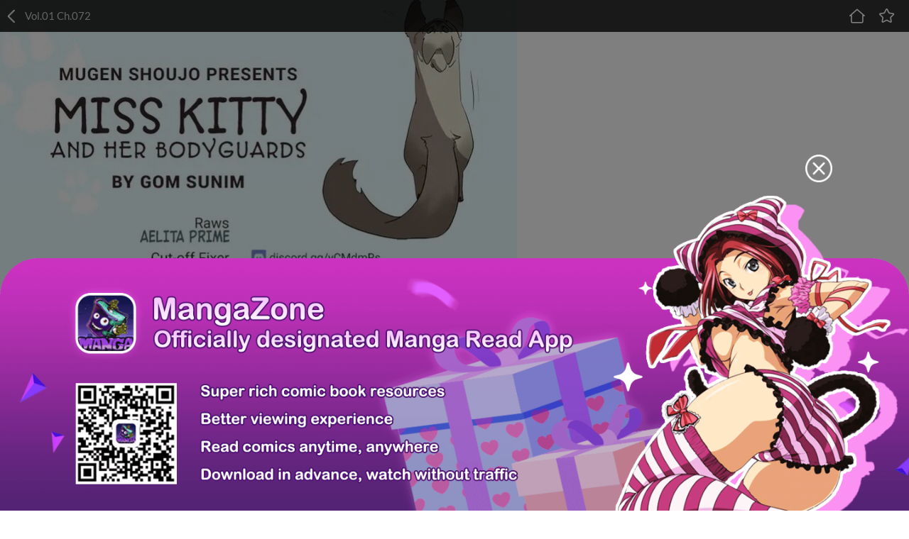

--- FILE ---
content_type: text/html; charset=utf-8
request_url: http://newm.fanfox.net/manga/miss_kitty_and_her_bodyguards/v01/c072/1.html
body_size: 5257
content:
<!DOCTYPE html><html lang="en"><head>    <meta name="viewport" content="width=device-width, initial-scale=1.0, maximum-scale=1.0, user-scalable=0">    <meta name="format-detection" content="telephone=no">    <meta http-equiv="Content-Type" content="text/html; charset=utf-8" />    <meta name="keywords" content="Miss Kitty and Her Bodyguards 72, Miss Kitty and Her Bodyguards manga ,Miss Kitty and Her Bodyguards Chapter 72 Miss Kitty and Her Bodyguards manga online" />    <meta name="description" content="Read Miss Kitty and Her Bodyguards 72 online. Miss Kitty and Her Bodyguards 72 English. You could read the latest and hottest Miss Kitty and Her Bodyguards 72 in MangaFox." />    <meta property="fb:app_id" content="107942282594292" />    <meta name="fb:admins" content="100008598698356" />    <meta name="fb:admins" content="100008320095886" />    <title>Miss Kitty and Her Bodyguards 72 - Read Miss Kitty and Her Bodyguards Chapter 72 Online - Page 1 - MangaFox Mobile</title>    <meta name="og:title" content="Miss Kitty and Her Bodyguards 72 - Read Miss Kitty and Her Bodyguards Chapter 72 Online" />    <meta name="og:site_name" content="Manga Fox" />    <meta name="og:type" content="website" />    <meta name="og:url" content="http://www.mangahere.co/manga/miss_kitty_and_her_bodyguards/v01/c072/1.html" />    <meta name="og:image" content="http://fmcdn.mfcdn.net/store/manga/25555/cover.jpg?token=b1d97840c61e4e8da1e018bba4e81bd4997520d3&ttl=1769061600&v=1764435831" />    <meta name="og:description" content="Read Miss Kitty and Her Bodyguards manga online, read hot free manga in mangafox." />    <meta name="apple-mobile-web-app-title" content="mangafox.me">    <meta name="apple-mobile-web-app-status-bar-style" content="black" />    <meta name="format-detection" content="telephone=no, email=no" />    <link rel="apple-touch-icon-precomposed" href="//static.fanfox.net/v20250811/mangafoxmobile/media/images/touch-icon-iphone.png?v=201801301009071">    <link rel="apple-touch-icon-precomposed" sizes="72x72" href="//static.fanfox.net/v20250811/mangafoxmobile/media/images/touch-icon-ipad.png?v=201801301009071">    <link rel="apple-touch-icon-precomposed" sizes="114x114" href="//static.fanfox.net/v20250811/mangafoxmobile/media/images/touch-icon-iphone4.png?v=201801301009071/">    <link rel="apple-touch-icon-precomposed" sizes="144x144" href="//static.fanfox.net/v20250811/mangafoxmobile/media/images/touch-icon-ipad2.png?v=201801301009071">    <link rel="mangafox" href="//static.fanfox.net/v20250811/mangafoxmobile/media/images/icon.png?v=201801301009071">    <link rel="stylesheet" type="text/css" href="//static.fanfox.net/v20250811/mangafoxmobile/css/reset.css">    <link rel="stylesheet" type="text/css" href="//static.fanfox.net/v20250811/mangafoxmobile/css/style.css"></head><body  >    <div class="read-top-bar">        <a onclick="javascript:layoutlBack('/manga/miss_kitty_and_her_bodyguards/')"><img src="//static.fanfox.net/v20250811/mangafoxmobile/images/detail-top-bar-back.png" class="normal-top-bar-back"></a>        <p class="read-top-bar-title">Vol.01 Ch.072</p>        <a href="/"><img src="//static.fanfox.net/v20250811/mangafoxmobile/images/read-top-logo-1.png" class="read-top-logo-1"></a>        <a href="javascript:void(0);" class="bookmarkbt"><img src="//static.fanfox.net/v20250811/mangafoxmobile/images/read-top-logo-2.png" class="read-top-logo-2"></a>    </div>    <div style="width:100%;text-align:center;overflow: hidden;">    </div>    <div style="width:100%;text-align:center;overflow: hidden;">    </div>    <div class="read-img-bar">    </div>    <div style="width:100%;text-align:center;overflow: hidden;">    </div>    <div class="read-bottom-bar consoleoption" style="display:none">        <a href="javascript:void(0)" class="read-bottom-bar-menu">            <div class="read-bottom-bar-con">                <img src="//static.fanfox.net/v20250811/mangafoxmobile/images/read-bottom-logo-1.png">                <p>Chapter</p>            </div>        </a>        <a href="/manga/miss_kitty_and_her_bodyguards/v01/c071/1.html" title=""   class="read-bottom-bar-block replaceMust">            <div class="read-bottom-bar-con">                <img src="//static.fanfox.net/v20250811/mangafoxmobile/images/read-bottom-logo-2.png">                <p>Last Chapter</p>            </div>        </a>        <a href="/manga/miss_kitty_and_her_bodyguards/v01/c072.5/1.html" title="" class="read-bottom-bar-block replaceMust">            <div class="read-bottom-bar-con border">                <img src="//static.fanfox.net/v20250811/mangafoxmobile/images/read-bottom-logo-5.png">                <p>Next Chapter</p>            </div>        </a>    </div>    <div class="read-bottom-bar-2 consoleoption">        <div class="part-1">            <div class="process-con">                <div class="process-bg"></div>                <div class="process-value" style="width: 0%;"></div>                <div class="process-point" style="left: 0%;"></div>            </div>            <a href="/manga/miss_kitty_and_her_bodyguards/v01/c071/1.html" title=""  class="replaceMust"><img src="//static.fanfox.net/v20250811/mangafoxmobile/images/part-1-left.png" class="leftArrow"></a>            <a href="/manga/miss_kitty_and_her_bodyguards/v01/c072.5/1.html" title="" class="replaceMust"><img src="//static.fanfox.net/v20250811/mangafoxmobile/images/part-1-right.png" class="rightArrow"></a>        </div>        <div class="part-2">            <a href="javascript:void(0);" class="read-bottom-bar-menu item-3">                <img src="//static.fanfox.net/v20250811/mangafoxmobile/images/part-2-btn-1.png">                <p>Menu</p>            </a>            <a href="/manga/miss_kitty_and_her_bodyguards/v01/c072/1.html" data-page="1" class="control-left item-3">                <img src="//static.fanfox.net/v20250811/mangafoxmobile/images/part-2-btn-3.png">                <p>Last Page</p>            </a>            <a href="/manga/miss_kitty_and_her_bodyguards/v01/c072/2.html" data-page="2" class="control-right item-3">                <img src="//static.fanfox.net/v20250811/mangafoxmobile/images/part-2-btn-4.png">                <p>Next Page</p>            </a>        </div>    </div>    <div style="width:100%;text-align:center;overflow: hidden;">    </div>    <div style="width:100%;text-align:center;overflow: hidden;">    </div>    <div style="width:100%;text-align:center;overflow: hidden;">    </div>    <div class="toast-win" style="display:none"></div>    <div class="read-chapter-list-left" style="display:none">        <div class="read-chapter-list-left-con">        <a href="/manga/miss_kitty_and_her_bodyguards/c000.1/1.html"  >Ch.000.1</a>        <a href="/manga/miss_kitty_and_her_bodyguards/v01/c000/1.html"  >Vol.01 Ch.000</a>        <a href="/manga/miss_kitty_and_her_bodyguards/v01/c001/1.html"  >Vol.01 Ch.001</a>        <a href="/manga/miss_kitty_and_her_bodyguards/v01/c001.2/1.html"  >Vol.01 Ch.001.2</a>        <a href="/manga/miss_kitty_and_her_bodyguards/v01/c002/1.html"  >Vol.01 Ch.002</a>        <a href="/manga/miss_kitty_and_her_bodyguards/v01/c003/1.html"  >Vol.01 Ch.003</a>        <a href="/manga/miss_kitty_and_her_bodyguards/v01/c003.5/1.html"  >Vol.01 Ch.003.5</a>        <a href="/manga/miss_kitty_and_her_bodyguards/v01/c004/1.html"  >Vol.01 Ch.004</a>        <a href="/manga/miss_kitty_and_her_bodyguards/v01/c004.5/1.html"  >Vol.01 Ch.004.5</a>        <a href="/manga/miss_kitty_and_her_bodyguards/v01/c005/1.html"  >Vol.01 Ch.005</a>        <a href="/manga/miss_kitty_and_her_bodyguards/v01/c006/1.html"  >Vol.01 Ch.006</a>        <a href="/manga/miss_kitty_and_her_bodyguards/v01/c007/1.html"  >Vol.01 Ch.007</a>        <a href="/manga/miss_kitty_and_her_bodyguards/v01/c007.9/1.html"  >Vol.01 Ch.007.9</a>        <a href="/manga/miss_kitty_and_her_bodyguards/v01/c008/1.html"  >Vol.01 Ch.008</a>        <a href="/manga/miss_kitty_and_her_bodyguards/v01/c009/1.html"  >Vol.01 Ch.009</a>        <a href="/manga/miss_kitty_and_her_bodyguards/v01/c010/1.html"  >Vol.01 Ch.010</a>        <a href="/manga/miss_kitty_and_her_bodyguards/v01/c011/1.html"  >Vol.01 Ch.011</a>        <a href="/manga/miss_kitty_and_her_bodyguards/v01/c012/1.html"  >Vol.01 Ch.012</a>        <a href="/manga/miss_kitty_and_her_bodyguards/v01/c013/1.html"  >Vol.01 Ch.013</a>        <a href="/manga/miss_kitty_and_her_bodyguards/v01/c014/1.html"  >Vol.01 Ch.014</a>        <a href="/manga/miss_kitty_and_her_bodyguards/v01/c015/1.html"  >Vol.01 Ch.015</a>        <a href="/manga/miss_kitty_and_her_bodyguards/v01/c016/1.html"  >Vol.01 Ch.016</a>        <a href="/manga/miss_kitty_and_her_bodyguards/v01/c017/1.html"  >Vol.01 Ch.017</a>        <a href="/manga/miss_kitty_and_her_bodyguards/v01/c018/1.html"  >Vol.01 Ch.018</a>        <a href="/manga/miss_kitty_and_her_bodyguards/v01/c019/1.html"  >Vol.01 Ch.019</a>        <a href="/manga/miss_kitty_and_her_bodyguards/v01/c020/1.html"  >Vol.01 Ch.020</a>        <a href="/manga/miss_kitty_and_her_bodyguards/v01/c021/1.html"  >Vol.01 Ch.021</a>        <a href="/manga/miss_kitty_and_her_bodyguards/v01/c022/1.html"  >Vol.01 Ch.022</a>        <a href="/manga/miss_kitty_and_her_bodyguards/v01/c023/1.html"  >Vol.01 Ch.023</a>        <a href="/manga/miss_kitty_and_her_bodyguards/v01/c024/1.html"  >Vol.01 Ch.024</a>        <a href="/manga/miss_kitty_and_her_bodyguards/v01/c025/1.html"  >Vol.01 Ch.025</a>        <a href="/manga/miss_kitty_and_her_bodyguards/v01/c026/1.html"  >Vol.01 Ch.026</a>        <a href="/manga/miss_kitty_and_her_bodyguards/v01/c027/1.html"  >Vol.01 Ch.027</a>        <a href="/manga/miss_kitty_and_her_bodyguards/v01/c028/1.html"  >Vol.01 Ch.028</a>        <a href="/manga/miss_kitty_and_her_bodyguards/v01/c029/1.html"  >Vol.01 Ch.029</a>        <a href="/manga/miss_kitty_and_her_bodyguards/v01/c029.5/1.html"  >Vol.01 Ch.029.5</a>        <a href="/manga/miss_kitty_and_her_bodyguards/v01/c030/1.html"  >Vol.01 Ch.030</a>        <a href="/manga/miss_kitty_and_her_bodyguards/v01/c031/1.html"  >Vol.01 Ch.031</a>        <a href="/manga/miss_kitty_and_her_bodyguards/v01/c032/1.html"  >Vol.01 Ch.032</a>        <a href="/manga/miss_kitty_and_her_bodyguards/v01/c033/1.html"  >Vol.01 Ch.033</a>        <a href="/manga/miss_kitty_and_her_bodyguards/v01/c034/1.html"  >Vol.01 Ch.034</a>        <a href="/manga/miss_kitty_and_her_bodyguards/v01/c035/1.html"  >Vol.01 Ch.035</a>        <a href="/manga/miss_kitty_and_her_bodyguards/v01/c036/1.html"  >Vol.01 Ch.036</a>        <a href="/manga/miss_kitty_and_her_bodyguards/v01/c037/1.html"  >Vol.01 Ch.037</a>        <a href="/manga/miss_kitty_and_her_bodyguards/v01/c037.5/1.html"  >Vol.01 Ch.037.5</a>        <a href="/manga/miss_kitty_and_her_bodyguards/v01/c038/1.html"  >Vol.01 Ch.038</a>        <a href="/manga/miss_kitty_and_her_bodyguards/v01/c039/1.html"  >Vol.01 Ch.039</a>        <a href="/manga/miss_kitty_and_her_bodyguards/v01/c040/1.html"  >Vol.01 Ch.040</a>        <a href="/manga/miss_kitty_and_her_bodyguards/v01/c041/1.html"  >Vol.01 Ch.041</a>        <a href="/manga/miss_kitty_and_her_bodyguards/v01/c042/1.html"  >Vol.01 Ch.042</a>        <a href="/manga/miss_kitty_and_her_bodyguards/v01/c043/1.html"  >Vol.01 Ch.043</a>        <a href="/manga/miss_kitty_and_her_bodyguards/v01/c043.5/1.html"  >Vol.01 Ch.043.5</a>        <a href="/manga/miss_kitty_and_her_bodyguards/v01/c044/1.html"  >Vol.01 Ch.044</a>        <a href="/manga/miss_kitty_and_her_bodyguards/v01/c045/1.html"  >Vol.01 Ch.045</a>        <a href="/manga/miss_kitty_and_her_bodyguards/v01/c046/1.html"  >Vol.01 Ch.046</a>        <a href="/manga/miss_kitty_and_her_bodyguards/v01/c047/1.html"  >Vol.01 Ch.047</a>        <a href="/manga/miss_kitty_and_her_bodyguards/v01/c048/1.html"  >Vol.01 Ch.048</a>        <a href="/manga/miss_kitty_and_her_bodyguards/v01/c049/1.html"  >Vol.01 Ch.049</a>        <a href="/manga/miss_kitty_and_her_bodyguards/v01/c050/1.html"  >Vol.01 Ch.050</a>        <a href="/manga/miss_kitty_and_her_bodyguards/v01/c050.5/1.html"  >Vol.01 Ch.050.5</a>        <a href="/manga/miss_kitty_and_her_bodyguards/v01/c051/1.html"  >Vol.01 Ch.051</a>        <a href="/manga/miss_kitty_and_her_bodyguards/v01/c052/1.html"  >Vol.01 Ch.052</a>        <a href="/manga/miss_kitty_and_her_bodyguards/v01/c053/1.html"  >Vol.01 Ch.053</a>        <a href="/manga/miss_kitty_and_her_bodyguards/v01/c054/1.html"  >Vol.01 Ch.054</a>        <a href="/manga/miss_kitty_and_her_bodyguards/v01/c055/1.html"  >Vol.01 Ch.055</a>        <a href="/manga/miss_kitty_and_her_bodyguards/v01/c056/1.html"  >Vol.01 Ch.056</a>        <a href="/manga/miss_kitty_and_her_bodyguards/v01/c057/1.html"  >Vol.01 Ch.057</a>        <a href="/manga/miss_kitty_and_her_bodyguards/v01/c058/1.html"  >Vol.01 Ch.058</a>        <a href="/manga/miss_kitty_and_her_bodyguards/v01/c059/1.html"  >Vol.01 Ch.059</a>        <a href="/manga/miss_kitty_and_her_bodyguards/v01/c060/1.html"  >Vol.01 Ch.060</a>        <a href="/manga/miss_kitty_and_her_bodyguards/v01/c061/1.html"  >Vol.01 Ch.061</a>        <a href="/manga/miss_kitty_and_her_bodyguards/v01/c062/1.html"  >Vol.01 Ch.062</a>        <a href="/manga/miss_kitty_and_her_bodyguards/v01/c063/1.html"  >Vol.01 Ch.063</a>        <a href="/manga/miss_kitty_and_her_bodyguards/v01/c064/1.html"  >Vol.01 Ch.064</a>        <a href="/manga/miss_kitty_and_her_bodyguards/v01/c065/1.html"  >Vol.01 Ch.065</a>        <a href="/manga/miss_kitty_and_her_bodyguards/v01/c066/1.html"  >Vol.01 Ch.066</a>        <a href="/manga/miss_kitty_and_her_bodyguards/v01/c066.5/1.html"  >Vol.01 Ch.066.5</a>        <a href="/manga/miss_kitty_and_her_bodyguards/v01/c067/1.html"  >Vol.01 Ch.067</a>        <a href="/manga/miss_kitty_and_her_bodyguards/v01/c068/1.html"  >Vol.01 Ch.068</a>        <a href="/manga/miss_kitty_and_her_bodyguards/v01/c068.1/1.html"  >Vol.01 Ch.068.1</a>        <a href="/manga/miss_kitty_and_her_bodyguards/v01/c068.2/1.html"  >Vol.01 Ch.068.2</a>        <a href="/manga/miss_kitty_and_her_bodyguards/v01/c068.3/1.html"  >Vol.01 Ch.068.3</a>        <a href="/manga/miss_kitty_and_her_bodyguards/v01/c069/1.html"  >Vol.01 Ch.069</a>        <a href="/manga/miss_kitty_and_her_bodyguards/v01/c070/1.html"  >Vol.01 Ch.070</a>        <a href="/manga/miss_kitty_and_her_bodyguards/v01/c071/1.html"  >Vol.01 Ch.071</a>        <a href="/manga/miss_kitty_and_her_bodyguards/v01/c072/1.html" class="active" >Vol.01 Ch.072</a>        <a href="/manga/miss_kitty_and_her_bodyguards/v01/c072.5/1.html"  >Vol.01 Ch.072.5</a>        <a href="/manga/miss_kitty_and_her_bodyguards/v01/c073/1.html"  >Vol.01 Ch.073</a>        <a href="/manga/miss_kitty_and_her_bodyguards/v01/c074/1.html"  >Vol.01 Ch.074</a>        <a href="/manga/miss_kitty_and_her_bodyguards/v01/c075/1.html"  >Vol.01 Ch.075</a>        <a href="/manga/miss_kitty_and_her_bodyguards/v01/c076/1.html"  >Vol.01 Ch.076</a>        <a href="/manga/miss_kitty_and_her_bodyguards/v01/c077/1.html"  >Vol.01 Ch.077</a>        <a href="/manga/miss_kitty_and_her_bodyguards/v01/c078/1.html"  >Vol.01 Ch.078</a>        <a href="/manga/miss_kitty_and_her_bodyguards/v01/c079/1.html"  >Vol.01 Ch.079</a>        <a href="/manga/miss_kitty_and_her_bodyguards/v01/c080/1.html"  >Vol.01 Ch.080</a>        <a href="/manga/miss_kitty_and_her_bodyguards/v01/c080.5/1.html"  >Vol.01 Ch.080.5</a>        <a href="/manga/miss_kitty_and_her_bodyguards/v01/c081/1.html"  >Vol.01 Ch.081</a>        <a href="/manga/miss_kitty_and_her_bodyguards/v01/c082/1.html"  >Vol.01 Ch.082</a>        <a href="/manga/miss_kitty_and_her_bodyguards/v01/c083/1.html"  >Vol.01 Ch.083</a>        <a href="/manga/miss_kitty_and_her_bodyguards/v01/c084/1.html"  >Vol.01 Ch.084</a>        <a href="/manga/miss_kitty_and_her_bodyguards/v01/c085/1.html"  >Vol.01 Ch.085</a>        <a href="/manga/miss_kitty_and_her_bodyguards/v01/c086/1.html"  >Vol.01 Ch.086</a>        <a href="/manga/miss_kitty_and_her_bodyguards/v01/c087/1.html"  >Vol.01 Ch.087</a>        <a href="/manga/miss_kitty_and_her_bodyguards/v01/c088/1.html"  >Vol.01 Ch.088</a>        <a href="/manga/miss_kitty_and_her_bodyguards/v01/c089/1.html"  >Vol.01 Ch.089</a>        <a href="/manga/miss_kitty_and_her_bodyguards/v01/c090/1.html"  >Vol.01 Ch.090</a>        <a href="/manga/miss_kitty_and_her_bodyguards/v01/c091/1.html"  >Vol.01 Ch.091</a>        <a href="/manga/miss_kitty_and_her_bodyguards/v01/c092/1.html"  >Vol.01 Ch.092</a>        <a href="/manga/miss_kitty_and_her_bodyguards/v01/c093/1.html"  >Vol.01 Ch.093</a>        <a href="/manga/miss_kitty_and_her_bodyguards/v01/c094/1.html"  >Vol.01 Ch.094</a>        <a href="/manga/miss_kitty_and_her_bodyguards/v01/c094.1/1.html"  >Vol.01 Ch.094.1</a>        <a href="/manga/miss_kitty_and_her_bodyguards/v01/c094.2/1.html"  >Vol.01 Ch.094.2</a>        <a href="/manga/miss_kitty_and_her_bodyguards/v01/c094.3/1.html"  >Vol.01 Ch.094.3</a>        <a href="/manga/miss_kitty_and_her_bodyguards/v01/c095/1.html"  >Vol.01 Ch.095</a>        <a href="/manga/miss_kitty_and_her_bodyguards/v01/c096/1.html"  >Vol.01 Ch.096</a>        <a href="/manga/miss_kitty_and_her_bodyguards/v01/c097/1.html"  >Vol.01 Ch.097</a>        <a href="/manga/miss_kitty_and_her_bodyguards/v01/c098/1.html"  >Vol.01 Ch.098</a>        <a href="/manga/miss_kitty_and_her_bodyguards/v01/c099/1.html"  >Vol.01 Ch.099</a>        <a href="/manga/miss_kitty_and_her_bodyguards/v01/c100/1.html"  >Vol.01 Ch.100</a>        <a href="/manga/miss_kitty_and_her_bodyguards/v01/c101/1.html"  >Vol.01 Ch.101</a>        <a href="/manga/miss_kitty_and_her_bodyguards/v01/c102/1.html"  >Vol.01 Ch.102</a>        <a href="/manga/miss_kitty_and_her_bodyguards/v01/c103/1.html"  >Vol.01 Ch.103</a>        <a href="/manga/miss_kitty_and_her_bodyguards/v01/c104/1.html"  >Vol.01 Ch.104</a>        <a href="/manga/miss_kitty_and_her_bodyguards/v01/c105/1.html"  >Vol.01 Ch.105</a>        <a href="/manga/miss_kitty_and_her_bodyguards/v01/c107/1.html"  >Vol.01 Ch.107</a>        <a href="/manga/miss_kitty_and_her_bodyguards/v01/c107.5/1.html"  >Vol.01 Ch.107.5</a>        <a href="/manga/miss_kitty_and_her_bodyguards/v01/c108/1.html"  >Vol.01 Ch.108</a>        <a href="/manga/miss_kitty_and_her_bodyguards/v01/c109/1.html"  >Vol.01 Ch.109</a>        <a href="/manga/miss_kitty_and_her_bodyguards/v01/c113/1.html"  >Vol.01 Ch.113</a>        <a href="/manga/miss_kitty_and_her_bodyguards/v01/c114/1.html"  >Vol.01 Ch.114</a>        <a href="/manga/miss_kitty_and_her_bodyguards/v01/c115/1.html"  >Vol.01 Ch.115</a>        <a href="/manga/miss_kitty_and_her_bodyguards/v01/c117/1.html"  >Vol.01 Ch.117</a>        <a href="/manga/miss_kitty_and_her_bodyguards/v01/c118/1.html"  >Vol.01 Ch.118</a>        <a href="/manga/miss_kitty_and_her_bodyguards/v01/c119/1.html"  >Vol.01 Ch.119</a>        <a href="/manga/miss_kitty_and_her_bodyguards/v01/c120/1.html"  >Vol.01 Ch.120</a>        <a href="/manga/miss_kitty_and_her_bodyguards/c100.5/1.html"  >Ch.100.5</a>        <a href="/manga/miss_kitty_and_her_bodyguards/c106/1.html"  >Ch.106</a>        <a href="/manga/miss_kitty_and_her_bodyguards/c110/1.html"  >Ch.110</a>        <a href="/manga/miss_kitty_and_her_bodyguards/c111/1.html"  >Ch.111</a>        <a href="/manga/miss_kitty_and_her_bodyguards/c112/1.html"  >Ch.112</a>        <a href="/manga/miss_kitty_and_her_bodyguards/c116/1.html"  >Ch.116</a>        <a href="/manga/miss_kitty_and_her_bodyguards/c120.1/1.html"  >Ch.120.1</a>        <a href="/manga/miss_kitty_and_her_bodyguards/c121/1.html"  >Ch.121</a>        <a href="/manga/miss_kitty_and_her_bodyguards/c122/1.html"  >Ch.122</a>        <a href="/manga/miss_kitty_and_her_bodyguards/c123/1.html"  >Ch.123</a>        <a href="/manga/miss_kitty_and_her_bodyguards/c124/1.html"  >Ch.124</a>        <a href="/manga/miss_kitty_and_her_bodyguards/c125/1.html"  >Ch.125</a>        <a href="/manga/miss_kitty_and_her_bodyguards/c126/1.html"  >Ch.126</a>        <a href="/manga/miss_kitty_and_her_bodyguards/c127/1.html"  >Ch.127</a>        <a href="/manga/miss_kitty_and_her_bodyguards/c128/1.html"  >Ch.128</a>        <a href="/manga/miss_kitty_and_her_bodyguards/c129/1.html"  >Ch.129</a>        <a href="/manga/miss_kitty_and_her_bodyguards/c130/1.html"  >Ch.130</a>        <a href="/manga/miss_kitty_and_her_bodyguards/c131/1.html"  >Ch.131</a>        <a href="/manga/miss_kitty_and_her_bodyguards/c132/1.html"  >Ch.132</a>        <a href="/manga/miss_kitty_and_her_bodyguards/c133/1.html"  >Ch.133</a>        <a href="/manga/miss_kitty_and_her_bodyguards/c134/1.html"  >Ch.134</a>        <a href="/manga/miss_kitty_and_her_bodyguards/c135/1.html"  >Ch.135</a>        <a href="/manga/miss_kitty_and_her_bodyguards/c136/1.html"  >Ch.136</a>        <a href="/manga/miss_kitty_and_her_bodyguards/c137/1.html"  >Ch.137</a>        <a href="/manga/miss_kitty_and_her_bodyguards/c138/1.html"  >Ch.138</a>        <a href="/manga/miss_kitty_and_her_bodyguards/c139/1.html"  >Ch.139</a>        <a href="/manga/miss_kitty_and_her_bodyguards/c140/1.html"  >Ch.140</a>        <a href="/manga/miss_kitty_and_her_bodyguards/c141/1.html"  >Ch.141</a>        <a href="/manga/miss_kitty_and_her_bodyguards/c142/1.html"  >Ch.142</a>        <a href="/manga/miss_kitty_and_her_bodyguards/c143/1.html"  >Ch.143</a>        <a href="/manga/miss_kitty_and_her_bodyguards/c144/1.html"  >Ch.144</a>        <a href="/manga/miss_kitty_and_her_bodyguards/c145/1.html"  >Ch.145</a>        <a href="/manga/miss_kitty_and_her_bodyguards/c146/1.html"  >Ch.146</a>        <a href="/manga/miss_kitty_and_her_bodyguards/c147/1.html"  >Ch.147</a>        <a href="/manga/miss_kitty_and_her_bodyguards/c148/1.html"  >Ch.148</a>        <a href="/manga/miss_kitty_and_her_bodyguards/c149/1.html"  >Ch.149</a>        <a href="/manga/miss_kitty_and_her_bodyguards/c150/1.html"  >Ch.150</a>        <a href="/manga/miss_kitty_and_her_bodyguards/c151/1.html"  >Ch.151</a>        <a href="/manga/miss_kitty_and_her_bodyguards/c151.5/1.html"  >Ch.151.5</a>        <a href="/manga/miss_kitty_and_her_bodyguards/c152/1.html"  >Ch.152</a>        <a href="/manga/miss_kitty_and_her_bodyguards/c153/1.html"  >Ch.153</a>        <a href="/manga/miss_kitty_and_her_bodyguards/c154/1.html"  >Ch.154</a>        <a href="/manga/miss_kitty_and_her_bodyguards/c155/1.html"  >Ch.155</a>        <a href="/manga/miss_kitty_and_her_bodyguards/c156/1.html"  >Ch.156</a>        <a href="/manga/miss_kitty_and_her_bodyguards/c157/1.html"  >Ch.157</a>        <a href="/manga/miss_kitty_and_her_bodyguards/c158/1.html"  >Ch.158</a>        <a href="/manga/miss_kitty_and_her_bodyguards/c159/1.html"  >Ch.159</a>        <a href="/manga/miss_kitty_and_her_bodyguards/c160/1.html"  >Ch.160</a>        <a href="/manga/miss_kitty_and_her_bodyguards/c161/1.html"  >Ch.161</a>        <a href="/manga/miss_kitty_and_her_bodyguards/c162/1.html"  >Ch.162</a>        <a href="/manga/miss_kitty_and_her_bodyguards/c163/1.html"  >Ch.163</a>        <a href="/manga/miss_kitty_and_her_bodyguards/c164/1.html"  >Ch.164</a>        <a href="/manga/miss_kitty_and_her_bodyguards/c165/1.html"  >Ch.165</a>        <a href="/manga/miss_kitty_and_her_bodyguards/c166/1.html"  >Ch.166</a>        <a href="/manga/miss_kitty_and_her_bodyguards/c167/1.html"  >Ch.167</a>        <a href="/manga/miss_kitty_and_her_bodyguards/c168/1.html"  >Ch.168</a>        <a href="/manga/miss_kitty_and_her_bodyguards/c168.5/1.html"  >Ch.168.5</a>        <a href="/manga/miss_kitty_and_her_bodyguards/c169/1.html"  >Ch.169</a>        <a href="/manga/miss_kitty_and_her_bodyguards/c170/1.html"  >Ch.170</a>        <a href="/manga/miss_kitty_and_her_bodyguards/c171/1.html"  >Ch.171</a>        <a href="/manga/miss_kitty_and_her_bodyguards/c172/1.html"  >Ch.172</a>        <a href="/manga/miss_kitty_and_her_bodyguards/c173/1.html"  >Ch.173</a>        <a href="/manga/miss_kitty_and_her_bodyguards/c174/1.html"  >Ch.174</a>        <a href="/manga/miss_kitty_and_her_bodyguards/c175/1.html"  >Ch.175</a>        <a href="/manga/miss_kitty_and_her_bodyguards/c176/1.html"  >Ch.176</a>        <a href="/manga/miss_kitty_and_her_bodyguards/c177/1.html"  >Ch.177</a>        <a href="/manga/miss_kitty_and_her_bodyguards/c178/1.html"  >Ch.178</a>        <a href="/manga/miss_kitty_and_her_bodyguards/c179/1.html"  >Ch.179</a>        <a href="/manga/miss_kitty_and_her_bodyguards/c180/1.html"  >Ch.180</a>        <a href="/manga/miss_kitty_and_her_bodyguards/c181/1.html"  >Ch.181</a>        <a href="/manga/miss_kitty_and_her_bodyguards/c182/1.html"  >Ch.182</a>        <a href="/manga/miss_kitty_and_her_bodyguards/c183/1.html"  >Ch.183</a>        <a href="/manga/miss_kitty_and_her_bodyguards/c184/1.html"  >Ch.184</a>        <a href="/manga/miss_kitty_and_her_bodyguards/c185/1.html"  >Ch.185</a>        <a href="/manga/miss_kitty_and_her_bodyguards/c186/1.html"  >Ch.186</a>        <a href="/manga/miss_kitty_and_her_bodyguards/c187/1.html"  >Ch.187</a>        <a href="/manga/miss_kitty_and_her_bodyguards/c188/1.html"  >Ch.188</a>        <a href="/manga/miss_kitty_and_her_bodyguards/c189/1.html"  >Ch.189</a>        <a href="/manga/miss_kitty_and_her_bodyguards/c190/1.html"  >Ch.190</a>        <a href="/manga/miss_kitty_and_her_bodyguards/c191/1.html"  >Ch.191</a>        <a href="/manga/miss_kitty_and_her_bodyguards/c192/1.html"  >Ch.192</a>        <a href="/manga/miss_kitty_and_her_bodyguards/c193/1.html"  >Ch.193</a>        <a href="/manga/miss_kitty_and_her_bodyguards/c194/1.html"  >Ch.194</a>        <a href="/manga/miss_kitty_and_her_bodyguards/c195/1.html"  >Ch.195</a>        <a href="/manga/miss_kitty_and_her_bodyguards/c196/1.html"  >Ch.196</a>        <a href="/manga/miss_kitty_and_her_bodyguards/c196.5/1.html"  >Ch.196.5</a>        <a href="/manga/miss_kitty_and_her_bodyguards/c197/1.html"  >Ch.197</a>        <a href="/manga/miss_kitty_and_her_bodyguards/c198/1.html"  >Ch.198</a>        <a href="/manga/miss_kitty_and_her_bodyguards/c199/1.html"  >Ch.199</a>        <a href="/manga/miss_kitty_and_her_bodyguards/c200/1.html"  >Ch.200</a>        <a href="/manga/miss_kitty_and_her_bodyguards/c201/1.html"  >Ch.201</a>        <a href="/manga/miss_kitty_and_her_bodyguards/c202/1.html"  >Ch.202</a>        <a href="/manga/miss_kitty_and_her_bodyguards/c203/1.html"  >Ch.203</a>        <a href="/manga/miss_kitty_and_her_bodyguards/c204/1.html"  >Ch.204</a>        <a href="/manga/miss_kitty_and_her_bodyguards/c205/1.html"  >Ch.205</a>        <a href="/manga/miss_kitty_and_her_bodyguards/c206/1.html"  >Ch.206</a>        <a href="/manga/miss_kitty_and_her_bodyguards/c207/1.html"  >Ch.207</a>        <a href="/manga/miss_kitty_and_her_bodyguards/c208/1.html"  >Ch.208</a>        <a href="/manga/miss_kitty_and_her_bodyguards/c209/1.html"  >Ch.209</a>        <a href="/manga/miss_kitty_and_her_bodyguards/c210/1.html"  >Ch.210</a>        <a href="/manga/miss_kitty_and_her_bodyguards/c211/1.html"  >Ch.211</a>        <a href="/manga/miss_kitty_and_her_bodyguards/c212/1.html"  >Ch.212</a>        <a href="/manga/miss_kitty_and_her_bodyguards/c213/1.html"  >Ch.213</a>        <a href="/manga/miss_kitty_and_her_bodyguards/c214/1.html"  >Ch.214</a>        <a href="/manga/miss_kitty_and_her_bodyguards/c215/1.html"  >Ch.215</a>        <a href="/manga/miss_kitty_and_her_bodyguards/c216/1.html"  >Ch.216</a>        <a href="/manga/miss_kitty_and_her_bodyguards/c217/1.html"  >Ch.217</a>        <a href="/manga/miss_kitty_and_her_bodyguards/c218/1.html"  >Ch.218</a>        <a href="/manga/miss_kitty_and_her_bodyguards/c219/1.html"  >Ch.219</a>        <a href="/manga/miss_kitty_and_her_bodyguards/c220/1.html"  >Ch.220</a>        <a href="/manga/miss_kitty_and_her_bodyguards/c221/1.html"  >Ch.221</a>        <a href="/manga/miss_kitty_and_her_bodyguards/c222/1.html"  >Ch.222</a>        <a href="/manga/miss_kitty_and_her_bodyguards/c223/1.html"  >Ch.223</a>        <a href="/manga/miss_kitty_and_her_bodyguards/c224/1.html"  >Ch.224</a>        <a href="/manga/miss_kitty_and_her_bodyguards/c225/1.html"  >Ch.225</a>        <a href="/manga/miss_kitty_and_her_bodyguards/c226/1.html"  >Ch.226</a>        <a href="/manga/miss_kitty_and_her_bodyguards/c227/1.html"  >Ch.227</a>        <a href="/manga/miss_kitty_and_her_bodyguards/c228/1.html"  >Ch.228</a>        <a href="/manga/miss_kitty_and_her_bodyguards/c229/1.html"  >Ch.229</a>        <a href="/manga/miss_kitty_and_her_bodyguards/c230/1.html"  >Ch.230</a>        <a href="/manga/miss_kitty_and_her_bodyguards/c231/1.html"  >Ch.231</a>        <a href="/manga/miss_kitty_and_her_bodyguards/c232/1.html"  >Ch.232</a>        <a href="/manga/miss_kitty_and_her_bodyguards/c233/1.html"  >Ch.233</a>        <a href="/manga/miss_kitty_and_her_bodyguards/c233.5/1.html"  >Ch.233.5</a>        <a href="/manga/miss_kitty_and_her_bodyguards/c233.6/1.html"  >Ch.233.6</a>        <a href="/manga/miss_kitty_and_her_bodyguards/c233.7/1.html"  >Ch.233.7</a>        <a href="/manga/miss_kitty_and_her_bodyguards/c234/1.html"  >Ch.234</a>        <a href="/manga/miss_kitty_and_her_bodyguards/c235/1.html"  >Ch.235</a>        <a href="/manga/miss_kitty_and_her_bodyguards/c235.5/1.html"  >Ch.235.5</a>        <a href="/manga/miss_kitty_and_her_bodyguards/c236/1.html"  >Ch.236</a>        <a href="/manga/miss_kitty_and_her_bodyguards/c237/1.html"  >Ch.237</a>        <a href="/manga/miss_kitty_and_her_bodyguards/c238/1.html"  >Ch.238</a>        <a href="/manga/miss_kitty_and_her_bodyguards/c239/1.html"  >Ch.239</a>        <a href="/manga/miss_kitty_and_her_bodyguards/c240/1.html"  >Ch.240</a>        <a href="/manga/miss_kitty_and_her_bodyguards/c241/1.html"  >Ch.241</a>        <a href="/manga/miss_kitty_and_her_bodyguards/c242/1.html"  >Ch.242</a>        <a href="/manga/miss_kitty_and_her_bodyguards/c243/1.html"  >Ch.243</a>        <a href="/manga/miss_kitty_and_her_bodyguards/c244/1.html"  >Ch.244</a>        <a href="/manga/miss_kitty_and_her_bodyguards/c245/1.html"  >Ch.245</a>        <a href="/manga/miss_kitty_and_her_bodyguards/c246/1.html"  >Ch.246</a>        <a href="/manga/miss_kitty_and_her_bodyguards/c247/1.html"  >Ch.247</a>        <a href="/manga/miss_kitty_and_her_bodyguards/c248/1.html"  >Ch.248</a>        <a href="/manga/miss_kitty_and_her_bodyguards/c249/1.html"  >Ch.249</a>        <a href="/manga/miss_kitty_and_her_bodyguards/c249.5/1.html"  >Ch.249.5</a>        <a href="/manga/miss_kitty_and_her_bodyguards/c250/1.html"  >Ch.250</a>        <a href="/manga/miss_kitty_and_her_bodyguards/c251/1.html"  >Ch.251</a>        <a href="/manga/miss_kitty_and_her_bodyguards/c252/1.html"  >Ch.252</a>        <a href="/manga/miss_kitty_and_her_bodyguards/c253/1.html"  >Ch.253</a>        <a href="/manga/miss_kitty_and_her_bodyguards/c254/1.html"  >Ch.254</a>        <a href="/manga/miss_kitty_and_her_bodyguards/c255/1.html"  >Ch.255</a>        <a href="/manga/miss_kitty_and_her_bodyguards/c255.5/1.html"  >Ch.255.5</a>        <a href="/manga/miss_kitty_and_her_bodyguards/c256/1.html"  >Ch.256</a>        <a href="/manga/miss_kitty_and_her_bodyguards/c257/1.html"  >Ch.257</a>        <a href="/manga/miss_kitty_and_her_bodyguards/c258/1.html"  >Ch.258</a>        <a href="/manga/miss_kitty_and_her_bodyguards/c259/1.html"  >Ch.259</a>        <a href="/manga/miss_kitty_and_her_bodyguards/c260/1.html"  >Ch.260</a>        <a href="/manga/miss_kitty_and_her_bodyguards/c261/1.html"  >Ch.261</a>        <a href="/manga/miss_kitty_and_her_bodyguards/c262/1.html"  >Ch.262</a>        <a href="/manga/miss_kitty_and_her_bodyguards/c263/1.html"  >Ch.263</a>        <a href="/manga/miss_kitty_and_her_bodyguards/c264/1.html"  >Ch.264</a>        <a href="/manga/miss_kitty_and_her_bodyguards/c265/1.html"  >Ch.265</a>        <a href="/manga/miss_kitty_and_her_bodyguards/c266/1.html"  >Ch.266</a>        <a href="/manga/miss_kitty_and_her_bodyguards/c267/1.html"  >Ch.267</a>        <a href="/manga/miss_kitty_and_her_bodyguards/c268/1.html"  >Ch.268</a>        <a href="/manga/miss_kitty_and_her_bodyguards/c269/1.html"  >Ch.269</a>        <a href="/manga/miss_kitty_and_her_bodyguards/c270/1.html"  >Ch.270</a>        <a href="/manga/miss_kitty_and_her_bodyguards/c271/1.html"  >Ch.271</a>        <a href="/manga/miss_kitty_and_her_bodyguards/c272/1.html"  >Ch.272</a>        <a href="/manga/miss_kitty_and_her_bodyguards/c273/1.html"  >Ch.273</a>        <a href="/manga/miss_kitty_and_her_bodyguards/c274/1.html"  >Ch.274</a>        <a href="/manga/miss_kitty_and_her_bodyguards/c275/1.html"  >Ch.275</a>        <a href="/manga/miss_kitty_and_her_bodyguards/c276/1.html"  >Ch.276</a>        <a href="/manga/miss_kitty_and_her_bodyguards/c277/1.html"  >Ch.277</a>        <a href="/manga/miss_kitty_and_her_bodyguards/c278/1.html"  >Ch.278</a>        <a href="/manga/miss_kitty_and_her_bodyguards/c279/1.html"  >Ch.279</a>        </div>    </div>    <div class="mask" style="display:none;"></div>    <div class="read-bottom-win" style="display:none;">        <p class="read-bottom-win-title">This Chapter is finished</p>        <a href="/manga/miss_kitty_and_her_bodyguards/v01/c072.5/1.html" class="read-bottom-win-btn">Enter next Chapter</a>    </div>    <script type="text/javascript" src="//static.fanfox.net/v20250811/mangafoxmobile/js/jquery-2.1.4.min.js"></script>    <script type="text/javascript" src="//static.fanfox.net/v20250811/mangafoxmobile/js/jquery.cookie.js"></script>    <script type="text/javascript" src="//static.fanfox.net/v20250811/mangafoxmobile/js/comm.js"></script>    <script type="text/javascript" src="//static.fanfox.net/v20250811/mangafoxmobile/js/yb.js"></script>    <script type="text/javascript" src="//static.fanfox.net/v20250811/mangafoxmobile/js/chapter_h.js"></script>    <script type="text/javascript">eval(function(p,a,c,k,e,d){e=function(c){return(c<a?"":e(parseInt(c/a)))+((c=c%a)>35?String.fromCharCode(c+29):c.toString(36))};if(!''.replace(/^/,String)){while(c--)d[e(c)]=k[c]||e(c);k=[function(e){return d[e]}];e=function(){return'\\w+'};c=1;};while(c--)if(k[c])p=p.replace(new RegExp('\\b'+e(c)+'\\b','g'),k[c]);return p;}('e n=[\'//c.4.2/9/6/5/8-7.0/1/f.3?b=g&d=a\',\'//c.4.2/9/6/5/8-7.0/1/i.3?b=h&d=a\',\'//c.4.2/9/6/5/8-7.0/1/o.3?b=p&d=a\'];e m=[j,k,l];',26,26,'|compressed|me|jpg|mangafox|25555|manga|072|01|store|1769011200|token|zjcdn|ttl|var|k000|7ec44b30d8bf57eee35fcc08b20556af0a88cfc7|01fcf2605742b39eeeecb92c651ecb8b962a0a2a|k001|19444056|19444057|19444058|newImginfos|newImgs|k002|e461dec5b4a5c571fa6fd0ff750fe5a69e338d39'.split('|'),0,{}))
</script>    <script type="text/javascript">        var csshost = "//static.fanfox.net/v20250811/mangafoxmobile/";        var comicid = 25555;        var chapterid =812918;        var userid=0;        var imagepage=1;        var imagecount=3;        var pagerrefresh=false;        var pagetype=2;        var postpageindex = 1;        var postpagecount = 0;        var postcount=0;        var postsort=0;        var topicId=0;        var prechapterurl="/manga/miss_kitty_and_her_bodyguards/v01/c071/1.html";        var nextchapterurl="/manga/miss_kitty_and_her_bodyguards/v01/c072.5/1.html";        var currenturl = "%2fmanga%2fmiss_kitty_and_her_bodyguards%2fv01%2fc072%2f1.html";        $(function () {            $('body').append('<style>.manga-list-2-cover-img{height:' + $('body').width() * 0.395 + 'px}</style>');        });    </script>    <script type="text/javascript" src="//static.fanfox.net/v20250811/mangafoxmobile/js/chapter_bar.js"></script>    <script type="text/javascript">        var isbarchpater=true;        var  _tpimagearr= [{"w":727,"h":983,"d":1},{"w":728,"h":8805,"d":1},{"w":728,"h":5870,"d":1}];    </script>    <script type="text/javascript">imageLoad();</script>    <div style="display:none">        <script type="text/javascript">
var _gaq = _gaq || [];
  _gaq.push(['_setAccount', 'UA-46095591-2']);
  _gaq.push(['_setDomainName', 'none']);
  _gaq.push(['_setAllowLinker', true]);
  _gaq.push(['_trackPageview']);

    (function () {
        var ga = document.createElement('script'); ga.type = 'text/javascript'; ga.async = true;
        ga.src = ('https:' == document.location.protocol ? 'https://ssl' : 'http://www') + '.google-analytics.com/ga.js';
        var s = document.getElementsByTagName('script')[0]; s.parentNode.insertBefore(ga, s);
    })();
</script><script>
window.fbAsyncInit = function() {
	FB.init({
		appId      : '107942282594292',
		xfbml      : true,
		version    : 'v2.10'
	});
	FB.AppEvents.logPageView();
};
(function(d, s, id){
	var js, fjs = d.getElementsByTagName(s)[0];
	if (d.getElementById(id)) {return;}
	js = d.createElement(s); js.id = id;
	js.src = "https://connect.facebook.net/en_US/sdk.js";
	fjs.parentNode.insertBefore(js, fjs);
}(document, 'script', 'facebook-jssdk'));
</script>
<script type="text/javascript">
  (function () {
        var ga = document.createElement('script'); ga.type = 'text/javascript'; ga.async = true;
        ga.src = "//static.fanfox.net/v20200605/mangafox/js/mangahouse/new-win.js";
        var s = document.getElementsByTagName('script')[0]; s.parentNode.insertBefore(ga, s);
    })();
</script>
<!-- Global site tag (gtag.js) - Google Analytics -->
<script async src="https://www.googletagmanager.com/gtag/js?id=UA-154757929-33"></script>
<script>
  window.dataLayer = window.dataLayer || [];
  function gtag(){dataLayer.push(arguments);}
  gtag('js', new Date());

  gtag('config', 'UA-154757929-33');
</script><!-- Global site tag (gtag.js) - Google Analytics -->
<script async src="https://www.googletagmanager.com/gtag/js?id=G-T98Y7JZB7N"></script>
<script>
  window.dataLayer = window.dataLayer || [];
  function gtag(){dataLayer.push(arguments);}
  gtag('js', new Date());

  gtag('config', 'G-T98Y7JZB7N');
</script><script>
var _hmt = _hmt || [];
(function() {
  var hm = document.createElement("script");
  hm.src = "https://hm.baidu.com/hm.js?4c1ca11a4ed97c14c83a315ebbe338a7";
  var s = document.getElementsByTagName("script")[0]; 
  s.parentNode.insertBefore(hm, s);
})();
</script>
<script>
var _hmt = _hmt || [];
(function() {
  var hm = document.createElement("script");
  hm.src = "https://hm.baidu.com/hm.js?f0b48109ea4535e323501b8eb39c24d3";
  var s = document.getElementsByTagName("script")[0]; 
  s.parentNode.insertBefore(hm, s);
})();
</script>    </div>    <div style="display:none">            </div>    <script type="text/javascript">var fbapikey='107942282594292';</script></body></html>